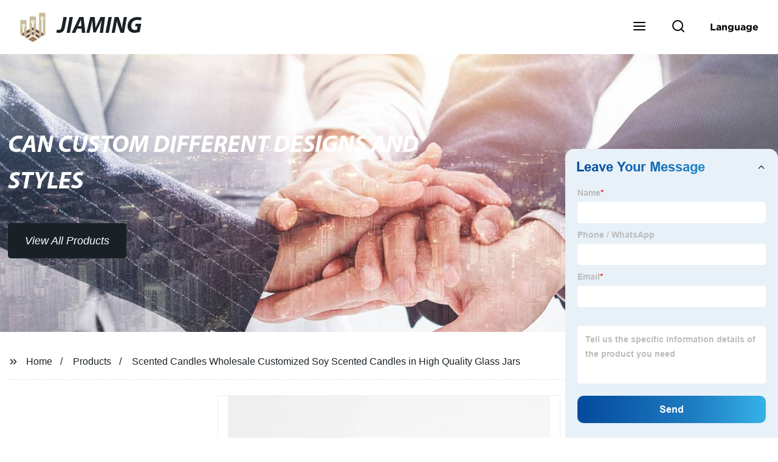

--- FILE ---
content_type: text/html
request_url: https://www.candlejiaming.com/products/scented-candle-wholesale-custom-high-quality-soy-scented-candle/
body_size: 16005
content:
<!doctype html>
<html amp   lang="en">
<head>
<meta charset="utf-8">
<script async src="https://cdn.ampproject.org/v0.js"></script>
<script async custom-element="amp-sidebar" src="https://cdn.ampproject.org/v0/amp-sidebar-0.1.js"></script>
<script async custom-element="amp-form" src="https://cdn.ampproject.org/v0/amp-form-0.1.js"></script>
<script async custom-element="amp-font" src="https://cdn.ampproject.org/v0/amp-font-0.1.js"></script>
<script async custom-element="amp-bind" src="https://cdn.ampproject.org/v0/amp-bind-0.1.js"></script>
<script async custom-element="amp-carousel" src="https://cdn.ampproject.org/v0/amp-carousel-0.1.js"></script>
<script async custom-element="amp-selector" src="https://cdn.ampproject.org/v0/amp-selector-0.1.js"></script>
<script custom-element="amp-fx-collection" src="https://cdn.ampproject.org/v0/amp-fx-collection-0.1.js" async=""></script>
<script async custom-element="amp-video" src="https://cdn.ampproject.org/v0/amp-video-0.1.js"></script>
<script async custom-element="amp-lightbox" src="https://cdn.ampproject.org/v0/amp-lightbox-0.1.js"></script>
<script async custom-element="amp-base-carousel" src="https://cdn.ampproject.org/v0/amp-base-carousel-0.1.js"></script>
<script async custom-template="amp-mustache" src="https://cdn.ampproject.org/v0/amp-mustache-0.2.js"></script>


<title>Scented Candles Wholesale Customized Soy Scented Candles In High Quality Glass Jars</title>
<meta name="viewport" content="width=device-width,minimum-scale=1,initial-scale=1">
<meta name="description" content="
            
                                    RAINCOAST SCENTED CANDLEItem No.: 19119Collection: NATURAL SENSECapacity:200GSize of product:87*87*108mmFragrances:Cedarwood &amp;amp;Musk,Fresh Cotton,Ja">
<meta name="keywords" content="Scented Candle Gifts, Candle">
<script type="application/ld+json">
      {
    "@context": "http://schema.org",
    "@type": "Webpage",
    "url": "https://www.candlejiaming.com:443/",
    "name": "AMP Project",
    "headline":"",
    "mainEntityOfPage": {
      "@type": "WebPage",
      "@id": "https://www.candlejiaming.com:443/"
    },
    "publisher": {
      "@type": "Organization",
      "name": "AMP Project",
    },
    "image": {
      "@type": "ImageObject",
      "url": "https://img.grofrom.com/uploads/20211021031130155.jpg",
      "width": 150,
      "height": 51
    }
  }
</script>

<noscript>
<style amp-boilerplate>
body { -webkit-animation:-amp-start 8s steps(1, end) 0s 1 normal both; -moz-animation:-amp-start 8s steps(1, end) 0s 1 normal both; -ms-animation:-amp-start 8s steps(1, end) 0s 1 normal both; animation:-amp-start 8s steps(1, end) 0s 1 normal both }
@-webkit-keyframes -amp-start { from {
visibility:hidden
}
to { visibility:visible }
}
@-moz-keyframes -amp-start { from {
visibility:hidden
}
to { visibility:visible }
}
@-ms-keyframes -amp-start { from {
visibility:hidden
}
to { visibility:visible }
}
@-o-keyframes -amp-start { from {
visibility:hidden
}
to { visibility:visible }
}
@keyframes  -amp-start { from {
visibility:hidden
}
to { visibility:visible } 
}
</style>
<style amp-boilerplate>
body { -webkit-animation:none; -moz-animation:none; -ms-animation:none; animation:none }
</style>
</noscript>

<style amp-custom>
body, html, h1, h2, h3, h4, h5, h6, p, ul, ol, li, dl, dt, dd, th, td, form, object, iframe, blockquote, pre, a, abbr, address, code, img, fieldset, form, label, figure { margin:0; padding:0;font-family:Arial, Helvetica, sans-serif;font-size:14px; line-height:1.5;color:#1b2227; }
h1 { font-size:22px; }
h2 { font-size:20px; }
h3 { font-size:18px; }
h4 { font-size:16px; }
h5 { font-size:16px; font-weight:normal; }
h6 { font-size:14px; font-weight:normal; }
body { background-color: #fff;}
li { list-style:none; }
a { color:#1b2227; text-decoration:none; }
a:focus { outline:none; }
a:hover{ color: #ff6f00;}
* { outline: 0; }
* { -moz-box-sizing:border-box; -webkit-box-sizing:border-box; -ms-box-sizing:border-box; -o-box-sizing:border-box; box-sizing:border-box; }
.layout,.top_bar,.sm_layout{ position:relative; width:1350px; margin:0 auto;}
.sm_layout{ width:1200px;}
.amp-carousel-button{ cursor:pointer;}
.entry{width:100%; padding:30px 0;}
img{max-width:100%;} 
@-webkit-keyframes shine {
  100% {left: 125%;}
}
@keyframes    shine {
  100% {left: 125%;}
}
button{ border:none; background:none;}
button:focus{outline:none;}
a{-moz-transition-duration:.3s;-webkit-transition-duration:.3s; -o-transition-duration:.3s; -ms-transition-duration:.3s;transition-duration:.3s;}
/*------------------------------
                             head
							 ----------------------------------------------------*/ 
							 
.page_head{ position:relative; width:100%;background: #fff;}
.top_bar{ position:relative;display:flex;justify-content:center;align-items:center; text-align:center;flex-wrap:wrap; padding:38px 0; z-index:2;}
.logo {position:relative;animation:scale-up 1s .2s ease-out both; display:flex;align-items:center;}
.logo .img{width:100px; }
.logo strong{position:relative; text-transform:uppercase;font-size:53px; font-family:"MyriadProBoldIt" }
.lightbox_close {background: rgba(0,0,0,0.8); width: 100%; height: 100%;position: absolute; left:0; top:0}
.lightbox_close_btn{ position:absolute; right:15px; top:15px;color: #fff;border-radius:100%; width:50px; height:50px;  text-align:center;background: #1a2126; border:none;fill: #fff;box-shadow:0 0 20px rgba(0,0,0,.1); cursor:pointer;-moz-transition-duration:.3s;-webkit-transition-duration:.3s; -o-transition-duration:.3s; -ms-transition-duration:.3s;transition-duration:.3s;}
.lightbox_close_btn:hover{background: #ff6f00;-moz-transform:rotate(-60deg); -webkit-transform:rotate(-60deg); -ms-transform:rotate(-60deg); -o-transform:rotate(-60deg); transform:rotate(-60deg);}
 
.search_wrap{ position:relative; width:800px;max-width:100%; height:100vh; margin:0 auto;background: #fff;display:flex;justify-content:center;align-items:center;}
.search_wrap form { position:relative; display:block; width:85%; height:80px; box-shadow:0 0 20px rgba(0,0,0,.1);border-radius:10px}
.search_wrap form .search_ipt{ position:absolute; left:0; top:0; width:100%; height:100%;padding:0 4%; border:none; background:none; font-size:22px;}
.search_wrap form .search_btn{ position:absolute; right:0; top:0; width:100px; height:100%; border:none; background: #1a2126;color: #fff;border-radius:0 10px 10px 0; font-size:24px;cursor: pointer;-moz-transition-duration:.3s;-webkit-transition-duration:.3s; -o-transition-duration:.3s; -ms-transition-duration:.3s;transition-duration:.3s;}
.search_wrap form .search_btn:hover{ background: #ff6f00}

.search_ico{ position:absolute; left:0; top:50%;margin-top:-12px; border:none; background:none;cursor: pointer;}
.search_ico svg{ -moz-transition-duration:.3s;-webkit-transition-duration:.3s; -o-transition-duration:.3s; -ms-transition-duration:.3s;transition-duration:.3s;}
.search_ico:hover svg{color: #ff6f00}
.head_nav{ position:relative; display:flex;justify-content:center;align-items:center; flex-wrap:wrap; background: #1a2126;  z-index:1;}
.head_nav li{ position:relative;}
.head_nav li a{position:relative; display:block;color: #fff; padding:7px 15px;font-family: 'GothamBold'; z-index:1;transition: all 0.3s ease;-webkit-transition: all 0.3s ease;-moz-transition: all 0.3s ease; }
.head_nav li ul{ position:absolute; background: #1a2126; width:230px; padding:15px 0;box-shadow:0 0 2px  rgba(0,0,0,.2);opacity:0; visibility:hidden;transition: all 0.3s ease;-webkit-transition: all 0.3s ease;-moz-transition: all 0.3s ease;}
.head_nav li:hover > ul{opacity:1; visibility:visible;}
.head_nav li.child >a:after{ position:absolute; right:20px;font-family: 'micon';content: "\e006"; font-size:15px}
.head_nav ul li.child >a:after{ right:10px;top:9px;content: "\e008"; font-size:12px;}
.head_nav > li > a{font-size:17px;text-transform:uppercase; padding:0 43px;line-height:54px;}
.head_nav  li:hover > a{color: #ff6f00; -moz-transform:translateX(3px);  -webkit-transform:translateX(3px); -o-transform:translateX(3px); -ms-transform:translateX(3px); transform:translateX(3px);}
.head_nav > li > ul{left:0; top:calc(100% + 1px);}
.head_nav > li > ul ul{left:calc(100% + 1px); top:-15px;}
.head_nav > li > ul li{margin:0}
.head_nav > li:before,.head_nav > li:after {content:"";position:absolute;width:0;height:100%;left:50%;top:0;z-index:0}
.head_nav > li:before {background: #fff;transition: all 0.3s ease;-webkit-transition: all 0.3s ease;-moz-transition: all 0.3s ease;}
.head_nav > li:after {background: #fff;transition: all 0.4s ease;-webkit-transition: all 0.4s ease;-moz-transition: all 0.4s ease;} 
.head_nav > li:hover:before,.head_nav > li:hover:after,.head_nav > li.nav-current:before,.head_nav > li.nav-current:after {width:100%;left:0;}
.head_nav li.nav-current > a{color: #ff6f00;}
/*------------------------------
                             footer
							 ----------------------------------------------------*/
/* web_footer */
.web_footer{ position:relative; background:#1b2127;}
.web_footer,.web_footer a{ color:rgba(255,255,255,.8);}
.web_footer a:hover{color: #ff6f00;-moz-transform:translateX(2px);  -webkit-transform:translateX(2px); -o-transform:translateX(2px); -ms-transform:translateX(2px); transform:translateX(2px);}
.foot_items{ }
.foot_items:after{  }
.foot_item{position:relative; text-align:center; margin:0 0 7px;}
.index_title.sm{ padding:10px 0 }
.index_title.sm .title{color: #fff; font-size:22px; width:280px}
.index_title.sm .title:after {  background:rgba(255,255,255,.2); }
.foot_item ul li{ position:relative; display:inline-block; padding:7px 0; }
.foot_item.foot_item01 ul li{ margin:0 30px;}
.foot_item.foot_item01 ul li a{ font-size:15px; color: #fff;padding:10px 20px; }
.foot_item.foot_item01 ul li a:hover{color: #fff;}
.foot_item ul li a{position:relative; display:block; padding:10px 15px 0 18px; }
.foot_item ul li a:before{ content:""; position:absolute; left:0; top:14px;width: 0;height: 0;border-top:6px solid transparent;border-bottom:6px solid transparent; border-left:9px solid  #fff;opacity:.4;-moz-transition-duration:.3s;-webkit-transition-duration:.3s; -o-transition-duration:.3s; -ms-transition-duration:.3s;transition-duration:.3s;}
.foot_item ul li a:hover:before{border-left-color: #fff;opacity:1;}
.web_bottom{ position:relative; border-top:2px solid rgba(255,255,255,.2); text-align:center; color: rgba(255,255,255,.5) ; padding:20px 0  ;margin-top
:45px;}
.scrollToTop{ position:fixed; right:25px; bottom:25px; width:55px; height:55px; border-radius:100%; background: #1a2126;color: #fff; cursor:pointer;    font-family: 'GothamBold'; font-size:16px; animation:btnUpDown 2.0s infinite ease-in-out;-moz-transition-duration:.3s;-webkit-transition-duration:.3s; -o-transition-duration:.3s; -ms-transition-duration:.3s;transition-duration:.3s;} 
.scrollToTop:hover{ background: #ff6f00;}
@-webkit-keyframes btnUpDown {
	0%{-webkit-transform: none;-ms-transform: none;-o-transform: none;transform: none;}
	50%{-webkit-transform: translateY(-8px);-ms-transform: translateY(-8px);-o-transform: translateY(-8px);transform: translateY(-8px);}
	100%{-webkit-transform: translateY(0);-ms-transform: translateY(0);-o-transform: translateY(0);transform: translateY(0);}

}
@keyframes    btnUpDown {
	0%{-webkit-transform: none;-ms-transform: none;-o-transform: none;transform: none;}
	50%{-webkit-transform: translateY(-8px);-ms-transform: translateY(-8px);-o-transform: translateY(-8px);transform: translateY(-8px);}
	100%{-webkit-transform: translateY(0);-ms-transform: translateY(0);-o-transform: translateY(0);transform: translateY(0);}
}
 
/*------------------------------
                             public
							 ----------------------------------------------------*/
/*font*/
@font-face {font-family: 'micon';font-style: normal;font-weight: 400;src: url(/webview/font/micon/micon.ttf) format('truetype');}
@font-face {font-family: 'RobotoRegular';font-style: normal;font-weight: 400;src: url(/webview/font/Roboto/Roboto-Regular.ttf) format('truetype');}
@font-face {font-family: 'MyriadProBoldIt';font-style: normal;font-weight: 400;src: url(/webview/font/MyriadPro/MyriadPro-BoldIt.ttf) format('truetype');}
@font-face {font-family: 'GothamBold';font-style: normal;font-weight: 400;src: url(/webview/font/Gotham/Gotham-Bold.otf) format('OpenType');}
amp-img img { object-fit: contain; }
@keyframes    scale-up{0%{opacity:0;transform:scale(.9)}50%{opacity:1}to{transform:none}}
.lune-anim-scale-up{animation:scale-up 1s .2s ease-out both}
@keyframes    levitate{0%{transform:translate3d(0,-2px,0);}50%{transform:translate3d(0,2px,0);}100%{transform:translate3d(0,-2px,0);}}
@-webkit-keyframes tm-bounce { 0%, 100% {-webkit-transform:scale(.9);transform:scale(.9);}
50% {-webkit-transform:scale(1);transform:scale(1);}
}
@keyframes    tm-bounce { 0%, 100% {-webkit-transform:scale(.9);transform:scale(.9);}
50% {-webkit-transform:scale(1);transform:scale(1);}
}
@keyframes    a {0% {transform: translateY(-1vh) rotate(1turn);}50% {transform: translateY(1vh) rotate(1turn);}to {transform: translateY(-1vh) rotate(1turn);}}
@keyframes    b {0% { transform: translateY(1vh) rotate(1turn);}50% {transform: translateY(-1vh) rotate(1turn);} to {transform: translateY(1vh) rotate(1turn);}}
	  
.page_main { position:relative; width:100%; margin:0 auto; min-height:550px;background: #fff; overflow:hidden; padding:0 0 50px;}
 
 
.ampTabContainer {position:relative; display: flex; flex-wrap: wrap; margin-top:80px;}
.tabButton[selected] { outline: none; background:  #fff;z-index:1;  }
.tabButton[selected]:first-child{ border-left:none;}
.tabButton:before{ content:""; width:0; height:3px; background: #fff; position:absolute; right:0; bottom:-1px;-moz-transition-duration:.5s;-webkit-transition-duration:.5s; -o-transition-duration:.5s; -ms-transition-duration:.5s;transition-duration:.5s; }
.tabButton[selected]:before{ width:100%; left:0; right:auto;}
amp-selector [option][selected] { outline:none; }
.tabButton { position:relative;display:flex;align-items:center;  padding:13px  35px; text-align: center; cursor: pointer; font-size:18px; font-weight:bold; }
.tabButton svg{ margin-right:8px;}
.tabContent { display: none; width: 100%; order: 1; border-top:2px solid #E0E1E5; padding:20px 0; background: #fff;}
.tabButton[selected]+.tabContent { position:relative;display:flex;flex-wrap: wrap;justify-content:space-between;}
.tabContent{} 
.tabContent li{ position:relative; width:49%; border:1px solid #E0E1E5;border-radius:10px; padding:18px; margin:0 0 20px;-moz-transition-duration:.5s;-webkit-transition-duration:.5s; -o-transition-duration:.5s; -ms-transition-duration:.5s;transition-duration:.5s;} 
.tabContent li:hover{ background:#f8f8f8;}
.tabContent li .item_title{ font-size:16px; margin-bottom:8px;} 
.tabContent li .item_text{color:#666;} 
/*------------------------------------------------------index------------------------------------------------------------------*/

/*banner*/
.main-banner{ overflow:hidden;} 
.amp-carousel-button{ width:35px; height:60px; text-align:center; line-height:60px;color: #fff; font-size:30px; background: #1a2126;cursor:pointer; border:none;opacity:0; visibility:hidden;-moz-transition-duration:.3s;-webkit-transition-duration:.3s; -o-transition-duration:.3s; -ms-transition-duration:.3s;transition-duration:.3s;}
.amp-carousel-button:focus {outline:none;} 
.amp-carousel-button:hover{ background: #ff6f00;}
.amp-carousel-button-prev{ left:-35px; background-image:none;}
.amp-carousel-button-next{ right:-35px; background-image:none;}
.main-banner:hover .amp-carousel-button-prev,.about_us:hover .amp-carousel-button-prev{ left:0;opacity:1; visibility:visible;}
.main-banner:hover .amp-carousel-button-next,.about_us:hover .amp-carousel-button-next{ right:0;opacity:1; visibility:visible;}
.amp-carousel-button-prev:after{font-family: 'micon'; content:"\e009";}
.amp-carousel-button-next:after{font-family: 'micon'; content:"\e008";}
.main-banner .wrap{  }
.main-banner .wrap .layout{ position:relative; display:flex;justify-content:space-between;align-items:center; flex-direction:row-reverse; height:100%;}
/*.main-banner .wrap.con_style01 .layout{flex-direction:row;}*/
.main-banner .image_album{position:relative;width:42%;left:80px;}
.main-banner .image_album li{ position:absolute; animation:a 20s ease-out infinite;}
.main-banner .image_album li:nth-child(2n){animation:b 20s ease-out infinite;}
.main-banner .image_album li:nth-child(1){ top:-30px; left:0;}
.main-banner .image_album li:nth-child(2){top:-70px;left:200px;}
.main-banner .image_album li:nth-child(3){top:-110px;left:400px;}
.main-banner .image_album li:nth-child(4){top:30px;left:300px;}
.main-banner .image_album li .img_wrap { position:relative; display:flex;justify-content:center;align-items:center; width:170px; height:170px;background: #fff;opacity:.9; overflow:hidden; -moz-transform:rotate(45deg); -webkit-transform:rotate(45deg); -ms-transform:rotate(45deg); -o-transform:rotate(45deg); transform:rotate(45deg);-moz-transition-duration:.3s;-webkit-transition-duration:.3s; -o-transition-duration:.3s; -ms-transition-duration:.3s;transition-duration:.3s;}
.main-banner .image_album li .img_wrap:hover{opacity:1;}
.main-banner .image_album li:nth-child(2n) .img_wrap{ width:120px; height:120px; }
.main-banner .wrap.con_style01 .image_album li .img_wrap{border-radius:100%;}
.main-banner .image_album li .img_wrap amp-img{-moz-transform:rotate(-45deg); -webkit-transform:rotate(-45deg); -ms-transform:rotate(-45deg); -o-transform:rotate(-45deg); transform:rotate(-45deg); width:136px;}
.main-banner .image_album li:nth-child(2n) .img_wrap amp-img{width:100px;  }
.main-banner .image_album li .img_wrap img{ }
.main-banner .info{position:relative;width:52%;color: #fff;font-size:18px;left:-80px;}
.main-banner .info .title{position:relative;text-transform: uppercase;font-size:40px;font-family: "MyriadProBoldIt";color: #fff;}
.main-banner .info .text{position:relative; font-style:italic;margin:8px 0 37px;}
.main-banner .info .link{position:relative; font-style:italic; display:inline-block; padding:0 28px; line-height:58px; border-radius:5px; background: #1a2126;-moz-transition-duration:.3s;-webkit-transition-duration:.3s; -o-transition-duration:.3s; -ms-transition-duration:.3s;transition-duration:.3s;}
.main-banner .info .link:hover{ background: #ff6f00;}
.main-banner .wrap .image_album,.main-banner .wrap .info{opacity:0; visibility:hidden;-moz-transition-duration:.8s;-webkit-transition-duration:.8s; -o-transition-duration:.8s; -ms-transition-duration:.8s;transition-duration:.8s;}
.main-banner .wrap[aria-hidden="false"] .image_album,.main-banner .wrap[aria-hidden="false"] .info{left:0;opacity:1; visibility:visible}
/*index_title*/
.index_title{ position:relative; text-align:center;}
.index_title .title{position:relative; display:inline-block;width:775px;max-width:100%;font-size:29px;font-family: "MyriadProBoldIt"; text-transform:uppercase; padding:13px 0;}
.index_title .title.lg{ font-size:35px;padding:10px 0;}
.index_title .title:after{ content:"";position:absolute; left:0; bottom:0; width:100%; height:2px; background: #1a2126;-moz-transition-duration:.8s;-webkit-transition-duration:.8s; -o-transition-duration:.8s; -ms-transition-duration:.8s;transition-duration:.8s;}
div:hover > .index_title .title:after{left:40%; width:20%;}
.index_title .title:before{content:"";position:absolute; left:50%; bottom:0; width:0; height:2px; background: #ff6f00;-moz-transition-duration:.8s;-webkit-transition-duration:.8s; -o-transition-duration:.8s; -ms-transition-duration:.8s;transition-duration:.8s;}
div:hover > .index_title .title:before{ left:0;width:100%;}
.index_title .more{ position:absolute; right:0; top:50%; margin-top:-15px; font-size:18px;}
 
.slide_btn_wrap{ position:absolute; right:0; bottom:12px;}
.slide_btn_wrap .amp-slide-button{ position:relative; display:inline-block; vertical-align:middle; cursor:pointer;width: 0;height: 0;border-top: 7px solid transparent;border-bottom: 7px solid transparent; margin:0 11px;-moz-transition-duration:.3s;-webkit-transition-duration:.3s; -o-transition-duration:.3s; -ms-transition-duration:.3s;transition-duration:.3s;}
.slide_btn_wrap .amp-slide-button-prev {border-right: 12px solid  #1a2126;}
.slide_btn_wrap .amp-slide-button-prev:hover{ border-right-color: #ff6f00;}
.slide_btn_wrap .amp-slide-button-next{border-left: 12px solid  #1a2126;}
.slide_btn_wrap .amp-slide-button-next:hover{ border-left-color: #ff6f00;}
/*index_choose_wrap*/
.index_choose_wrap{ position:relative; width:102%; margin:30px 0 30px -1%;}
.index_choose_items{position:relative;display:flex;flex-wrap:wrap; margin:55px 0 0;}
.index_choose_item{position:relative; width:21%; text-align:center; margin:20px 2%;-moz-transition-duration:.8s;-webkit-transition-duration:.8s; -o-transition-duration:.8s; -ms-transition-duration:.8s;transition-duration:.8s; }
.index_choose_item:hover{-moz-transform:translateY(0);  -webkit-transform:translateY(0); -o-transform:translateY(0); -ms-transform:translateY(0); transform:translateY(-8px);}
.index_choose_item .item_img{position:relative; display:inline-block;width:73px;-moz-transition-duration:.8s;-webkit-transition-duration:.8s; -o-transition-duration:.8s; -ms-transition-duration:.8s;transition-duration:.8s;} 
.index_choose_item:hover .item_img{-moz-transform:rotate3d(0,1,0,-180deg);-webkit-transform:rotate3d(0,1,0,-180deg); -o-transform:rotate3d(0,1,0,-180deg); -ms-transform:rotate3d(0,1,0,-180deg);transform:rotate3d(0,1,0,-180deg);}
.index_choose_item .item_text{ margin-top:15px;}
.index_choose_item .item_text,.index_choose_item .item_text a{position:relative;display:block; font-size:18px; text-transform:uppercase;}
/*carousel-parent product-cate*/ 
.carousel-parent.product-cate{padding-top:50px}
.product_items{ margin:38px 0 0;}
.product_item{position:relative;width:25%;  display:block; text-align:center;}
.product_items .product_item a{ padding:20px;}
.product_item a{position:relative; display:block; padding:10px 15px;}
.product_item .item_title{position:relative;color: #fff; font-size:18px; background: #1a2126; height:56px; line-height:56px; overflow:hidden; padding:0 10px;-moz-transition-duration:.3s;-webkit-transition-duration:.3s; -o-transition-duration:.3s; -ms-transition-duration:.3s;transition-duration:.3s;}
.product_item:hover .item_title{color: #ff6f00;}
.product_item .item_img{ position:relative; display:block; overflow:hidden;border:2px solid #afb2b3;}
.product_item amp-img{-moz-transition-duration:.8s;-webkit-transition-duration:.8s; -o-transition-duration:.8s; -ms-transition-duration:.8s;transition-duration:.8s;}
.product_item:hover .item_img amp-img{-moz-transform:scale(1.1);-webkit-transform:scale(1.1);-ms-transform:scale(1.1);-o-transform:scale(1.1);transform:scale(1.1)}
.product_item .item_img:before{ width:0; height:0; background:#000; content:""; position:absolute; left:0; top:0; z-index:1;opacity:.15;-moz-transition-duration:.8s;-webkit-transition-duration:.8s; -o-transition-duration:.8s; -ms-transition-duration:.8s;transition-duration:.8s;}
.product_item .item_img:after{width:0; height:0; background:#000; content:""; position:absolute; right:0; bottom:0; z-index:1;opacity:.15;-moz-transition-duration:.8s;-webkit-transition-duration:.8s; -o-transition-duration:.8s; -ms-transition-duration:.8s;transition-duration:.8s;}
.product_item:hover .item_img:before{ width:100%; height:100%; }
.product_item:hover .item_img:after{width:100%; height:100%; }

.product_item .item_more{ position:absolute; display:flex;align-items:center;justify-content:center; z-index:3;left:50%; top:60%; margin:-23px 0 0 -23px;width:46px; height:46px; background: #1a2126;color: #fff;border-radius:100%;opacity:0; visibility:0;-moz-transition-delay:.5s;-webkit-transition-delay:.5s;-o-transition-delay:.5s;transition-delay: .3s;-moz-transition-duration:.5s;-webkit-transition-duration:.5s; -o-transition-duration:.5s; -ms-transition-duration:.5s;transition-duration:.5s;-moz-transform:rotate(-45deg); -webkit-transform:rotate(-45deg); -ms-transform:rotate(-45deg); -o-transform:rotate(-45deg); transform:rotate(-45deg);}
.product_item:hover .item_more{opacity:1; visibility:visible; top:50%;}
.product_item .item_more svg{color: #fff;}
.product_item .item_more:hover{ background: #ff6f00;}
.product_item .item_text{position:relative;display:flex;width:100%;align-items:center;color: #fff;background: #1a2126; height:65px; padding:0 13px; text-align:left;overflow:hidden;-moz-transition-duration:.3s;-webkit-transition-duration:.3s; -o-transition-duration:.3s; -ms-transition-duration:.3s;transition-duration:.3s;}
.product_item:hover .item_text{color: #ff6f00;}
.product_items .product_item .item_text{ height:65px;}
/*about_us*/
.about_us_margin{ padding:40px 0 20px;}
.about_us{position: relative;  overflow:hidden}
.about_us .about_wrap{position: relative;display: flex;justify-content: space-between;flex-wrap:wrap;align-items:flex-start;flex-direction: row-reverse; margin:62px 0 0;}
.about_us .about_wrap .about_img{position: relative;width:50%; overflow:hidden;}
.about_us .about_wrap .about_img li{position: relative; }
.about_us .about_wrap .about_img li amp-img{}
.about_us .about_wrap .about_info{position: relative;width:45%;font-size:18px;}
.about_us .about_wrap .about_info .text{  line-height:2;margin:0 0 45px;}
.about_us .about_wrap .about_info .location{ position:relative;padding:0 0 0 40px;}
.about_us .about_wrap .about_info .location svg{ position:absolute; left:0; top:0;}
.web_more{position:relative;display:inline-block;font-family: 'GothamBold';font-size:18px;line-height:28px;padding:0 20px;border:2px solid #afb2b3;border-radius:10px;}
.carousel-parent.product-featured{ padding:80px 0 0;}
.web_more:hover{ background:#1b2227;   border-color:#1b2227;}
/*index_news*/
.index_news{}
.news_items{ margin:30px 0 0;}
.news_item{ position:relative; padding: 30px;}
.news_item .item_wrap{}
.news_item .item_wrap .item_title{}
.news_item .item_wrap .item_title,.news_item .item_wrap .item_title a{font-size: 24px;font-family: "MyriadProBoldIt"; text-overflow: ellipsis;
white-space: nowrap;overflow: hidden;}
.news_item .item_wrap .item_text{ font-size:16px; line-height:2; margin:10px 0 30px;overflow: hidden;text-overflow: ellipsis;height: 100px;}
/*contact_us*/
.contact_us{position:relative; padding:45px 0 0;}
.contact_us_style{ padding-top:0;}
.contact_wrap{ position:relative;}
.contact_wrap .tip{ font-size:18px;color:#000; margin:40px 0 20px;}
.contact_wrap .tip label{ position:relative; display:inline-block;color: #ff6f00;font-size:18px;padding-right:10px;}
.contact_wrap .tip label svg{ margin-right:10px;-moz-transform:translateY(5px);  -webkit-transform:translateY(5px); -o-transform:translateY(5px); -ms-transform:translateY(5px); transform:translateY(5px);}
.contact_wrap .form_wrap{ min-height:450px;}

.contact_wrap .form_wrap fieldset {border: none;}
.contact_wrap .form_wrap fieldset label{display:block;margin:0 0 18px;}
.contact_wrap .form_wrap label span{ margin-bottom:14px;}
.contact_wrap .form_wrap input,.contact_wrap .form_wrap textarea{ position:relative;font-family: 'RobotoRegular';width:100%;height:42px; line-height:39px;font-size:14px;border: 1px solid #eee;background:  #fff; padding:0 10px;   border-left:3px solid #013e5a;}
.contact_wrap .form_wrap textarea{height:95px;}
.contact_wrap .form_wrap input[type=submit]{ color:  #fff; cursor: pointer;background:  #ff6f00;border:1px solid  #ff6f00;
-moz-transition-duration:.3s;-webkit-transition-duration:.3s; -o-transition-duration:.3s; -ms-transition-duration:.3s;transition-duration:.3s; }
.contact_wrap .form_wrap input[type=submit]:hover{color: #ff6f00; background:none;}
/*------------------------------------------------------product_list------------------------------------------------------------------*/
/*path_nav*/
.path_bar {position:relative; width:100%; margin:0 0 25px; padding:17px 0; border-bottom:1px dashed #E0E1E5;}

.path_bar .path_nav{position:relative; }
.path_bar .path_nav svg{ position:relative; display:inline-block; vertical-align:middle;margin-right:8px;}
.path_bar li{display:inline-block; vertical-align:middle; position:relative; }
.path_bar li,.path_bar li a{ font-size:16px;}
.path_bar li:after { content:"/"; margin:0  13px;}
.path_bar li:last-child:after { display:none;}
/*aside*/
.page_content{ position:relative; overflow:hidden;}
.page_left,.page_right,.page_middle{ position:relative; width:190px; float:left;}
.page_middle{position:relative; width:calc(100% - 414px);min-height:500px; margin:0 17px;}
.aside_bar{ position:relative; margin:0 0 15px;}
.aside_bar .title{ font-size:16px; margin:0 0 7px;}



.aside_bar .content{ border:1px solid #E0E1E5; padding:12px 10px 8px;}
.aside_bar .content li{ margin:0 0 6px; line-height:1.3; position:relative;}
.aside_bar .content li a{ font-size:12px;}
.aside_bar .content ul{ position:absolute; left:108%; top:-12px; width:270px;background: #fff; z-index:999; border:1px solid #E0E1E5; padding:12px 10px 8px;opacity:0; visibility:hidden;-moz-transition-duration:.5s;-webkit-transition-duration:.5s; -o-transition-duration:.5s; -ms-transition-duration:.5s;transition-duration:.5s;}
.aside_bar .content li:hover >ul{opacity:1; visibility:visible;left:calc(100% + 10px);}
/*product_list*/
.product_list { position:relative;}
.product_list_items{position:relative;} 
.product_list_item{position:relative;display:flex;flex-wrap:wrap;align-items:flex-start;justify-content:space-between;padding:40px 22px; border-bottom:1px solid #E0E1E5; background:#f9f9f9;}
.product_list_item:nth-child(2n){ background: #fff;} 
.product_list_item  .item_img{ position:relative; display:block;width:220px; overflow:hidden; padding:6px; border:1px solid #E0E1E5;border-radius:5px; overflow:hidden; background: #fff;}
.product_list_item  .item_img amp-img{border-radius:5px;-moz-transition-duration:.8s;-webkit-transition-duration:.8s; -o-transition-duration:.8s; -ms-transition-duration:.8s;transition-duration:.8s;}
.product_list_item:hover .item_img amp-img{-moz-transform:scale(1.1);-webkit-transform:scale(1.1);-ms-transform:scale(1.1);-o-transform:scale(1.1);transform:scale(1.1)}
.product_list_item .item_info{position:relative; display:block;width:calc(100% - 245px); font-size:16px;}
.product_list_item .item_info .item_title{ position:relative; font-weight:normal;} 
.product_list_item .item_info .item_title,.product_list_item .item_info .item_title a{  font-size:28px;}
.product_list_item .item_info .item_time{ position:relative; display:block; padding:5px 0 10px;}
.product_list_item .item_info .item_text{} 
.product_list_item .item_info .item_more{ text-align:right; margin-top:20px;}
.product_list_item .item_info .item_more a{position:relative; display:inline-block;font-size:16px; text-transform:uppercase;color: #ff6f00; padding:3px 13px;}
.product_list_item .item_info .item_more a:after{ content:""; position:absolute; left:0; bottom:0; width:100%; height:2px; background: #ff6f00;-moz-transition-duration:.3s;-webkit-transition-duration:.3s; -o-transition-duration:.3s; -ms-transition-duration:.3s;transition-duration:.3s;}
.product_list_item .item_info .item_more a:before{content:""; position:absolute; left:50%; bottom:0; width:0; height:2px; background:#1b2227;-moz-transition-duration:.3s;-webkit-transition-duration:.3s; -o-transition-duration:.3s; -ms-transition-duration:.3s;transition-duration:.3s;}
.product_list_item .item_info .item_more a:hover{color:#1b2227;}
.product_list_item .item_info .item_more a:hover:after{left:30%; width:40%;}
.product_list_item .item_info .item_more a:hover:before{left:0; width:100%;}
.page_bar{ position:relative; margin:45px 0 0;}
.pages { position:relative; text-align:center; }
.pages a, .pages span { position:relative; display:inline-block; vertical-align:top; border:1px solid #cfcfcf; line-height:32px; min-width:26px; padding:0 12px; margin:0 0 0 5px; border-radius:3px; font-size:16px;  filter: progid:DXImageTransform.Microsoft.Gradient(startColorStr='#fefefe', endColorStr='#ececec', gradientType='0');
background: -moz-linear-gradient(top, #fefefe, #ececec); background: -o-linear-gradient(top, #fefefe, #ececec); background: -webkit-gradient(linear, 0% 0%, 0% 100%, from(#fefefe), to(#ececec)); }
.pages a.current, .pages a:hover { background: #1a2126; color: #fff; border-color: #1a2126; } 
.pagination .active span{ background: #1a2126; color: #fff; border-color: #1a2126; }
.pages span{
	}
/*pd_items_wrap*/
.product_cate_list{position:relative;padding:10px 20px;}
.pd_items_wrap{ display:flex;flex-wrap:wrap; padding:30px 0; width:102%; margin-left:-1%;}
.pd_items_wrap .pd_left{ position:relative; width:42%;}
.pd_items_wrap .pd_left .product_item{width:100%;}
.pd_items_wrap .pd_right{position:relative;display:flex;flex-wrap:wrap; width:58%;}
.pd_items_wrap .pd_right .product_item{width:33.3333%}
.pd_items_wrap .pd_left .product_item .item_title{ height:60px; line-height:60px; text-transform:uppercase; font-size:20px; font-style:italic;}
.pd_items{ position:relative;display:flex;flex-wrap:wrap; }
.page_info{ position:relative; line-height:1.8; padding:10px 0 30px;}
.page_info .title{ font-size:22px; padding:0 0 10px;}
.page_info .text{ font-size:15px;}

.page_info.lg .title{ font-size:32px; font-weight:normal;}
.page_info.lg .time{ font-size:16px;}
.page_info.lg .time em{ font-style:normal;color: #ff6f00;}
.page_info.lg .text{ padding:20px 0;}

 
article a{color: #ff6f00;}
article p{margin:0;padding:8px 0;line-height:1.8;}
article table{position:relative;border-collapse:collapse;border-spacing:0;width:100%;border-collapse:collapse;border-spacing:0;width:100%;margin-bottom:20px;}
article th, article td{height:30px;border:1px solid #ccc;text-align:left;line-height:1.5;color:#666;background:#fbfbfb;padding:0 15px;}
article th{background:#eee;}
article td p, article th p, .pd-panel article td p, .pd-panel article th p{margin:0;padding:5px;color:#666;line-height:1.3;}
article .button{margin:15px 10px 0 0;background:#dfdfdf;padding:8px 15px;border:0;cursor:pointer;line-height:1.2;color:#777;font-weight:bold;text-transform:Capitalize;}
article .button:hover{background: #ff6f00;color: #fff;}
article img.alignleft{float:left;margin:20px 15px 0 0;}
article img.alignright{float:right;margin:20px 0 0 15px;}
article img.alignleftnopad{float:left;margin-left:0;}
article img.alignrightnopad{float:right;margin-right:0;}
article img.aligncenter{text-align:center;display:block;margin:20px auto 0 auto;}
article img{max-width:100%;} 
  
/*------------------------------------------------------product------------------------------------------------------------------*/
.product_detail{ position:relative; line-height:1.8;}
.product_detail article{ padding-top:60px;}
.product_detail .article_footer{ position:relative; padding:15px 0; margin-top:50px; border-top:1px solid #eee;border-bottom:1px solid #eee;}
.product_detail .article_footer p a{color: #ff6f00;}

.product_head {border-bottom:40px solid #bf4c13; padding:0;}
.product_head .top_bar{ overflow:visible;}
.product_head .top_bar:before{ content:""; display:block; clear:both; height:1px; width:calc(100% + 110px); position:absolute; left:-55px; bottom:0; background:#E0E1E5;}
.product_head .top_bar:after{ content:""; display:block; clear:both; height:0; visibility:hidden;}
 

.product_main{ background:#f6f7fb; padding:20px 0 60px;}
.product_intro{ position:relative;display:flex;flex-wrap:wrap;justify-content:space-between;align-items:flex-start;background: #fff; padding:0 0 20px; }
.product_view{ position:relative;width:38%;}  
.product_intro amp-img{ border:1px solid #eee;} 
.product_intro [option][selected] amp-img{border-color: #ff6f00} 
.product_image_sm{ padding:15px 30px 15px 0;}
.product_image_wrap_sm{ position:relative;}
.product_intro .amp-slide-button { position:absolute; top:50%; margin-top:-20px;cursor:pointer;-moz-transition-duration:.3s;-webkit-transition-duration:.3s; -o-transition-duration:.3s; -ms-transition-duration:.3s;transition-duration:.3s;}
.product_intro .amp-slide-button:hover svg{color: #ff6f00;}
.product_intro .amp-slide-button.amp-slide-button-prev{ left:-50px;}
.product_intro .amp-slide-button.amp-slide-button-next{ right:-20px;}
.product_view .amp-slide-button.amp-slide-button-prev{ left:-50px;}
.product_view .amp-slide-button.amp-slide-button-next{ right:-50px;}
.product_intro .amp-slide-button svg{color:#999;}
.product_view .amp-slide-button{ display:none;}
 
.product_summary{width:58%; padding-right:10%}
.product_summary .product_meta_title{ font-size:26px; font-weight:normal; text-decoration:underline;}
.product_summary  .text{ color:#555; padding:25px 0; font-size:16px; line-height:1.8; }
.contact_us_btn{ position:relative;text-align:center;display:flex;align-items:center;justify-content:center; margin:10px 0 35px;}
.contact_us_btn a{ position:relative; display:flex;width:198px; height:33px; border:1px solid  #ff6f00;align-items:center;justify-content:center; background: #ff6f00;border-radius:9px; color: #fff; text-transform:uppercase; font-size:15px;-moz-transition-duration:.3s;-webkit-transition-duration:.3s; -o-transition-duration:.3s; -ms-transition-duration:.3s;transition-duration:.3s;}
.contact_us_btn a:hover{ color: #ff6f00; background:none;}
.contact_us_btn a svg{ margin-right:8px;} 
.single_content{ position:relative; overflow:hidden; margin:20px 0;}
.single_left{ position:relative; width:calc(100% - 317px); float:left; }
.single_right{ position:relative; width:300px; float:right;}
.aside_product{position:relative;background: #fff; border:1px solid #eee; padding:30px ;}
.aside_product .title{ }
.aside_product .title,.aside_product .title a{font-size:18px;}
.aside_product ul{}
.aside_product_item{display:flex;flex-wrap:wrap;justify-content:space-between; margin:20px 0 0;}
.aside_product_item .item_img{ width:100px; border:1px solid #eee; display:block; overflow:hidden;}
.aside_product_item .item_img amp-img{-moz-transition-duration:.8s;-webkit-transition-duration:.8s; -o-transition-duration:.8s; -ms-transition-duration:.8s;transition-duration:.8s;}
.aside_product_item:hover .item_img amp-img{-moz-transform:scale(1.1);-webkit-transform:scale(1.1);-ms-transform:scale(1.1);-o-transform:scale(1.1);transform:scale(1.1)}
.aside_product_item .item_title{ width:calc(100% - 110px);}
.aside_product_item .item_title,.aside_product_item .item_title a{ font-weight:normal; font-size:14px;}

.single_product{position:relative;background: #fff; border:1px solid #eee; margin-top:20px; padding:25px 28px;}
.single_product h1.title,.single_product h1.title a{ font-size:18px;}
.single_product ul{display:flex;flex-wrap:wrap;}
.single_product .product_item{width:20%; padding:10px;}
.single_product .product_item .item_img{padding:18px;}
.single_product .product_item .item_title,.single_product .product_item .item_title a{ font-weight:normal; font-size:14px; text-align:left;}

.hot_search{position:relative;background: #fff; border:1px solid #eee; margin-top:20px; padding:28px;}
.hot_search .h1.title{}
.hot_search h1.title,.hot_search h1.title a{ font-size:18px;}
.hot_search ul{ position:relative; font-size:0; margin:10px 0 0;}
.hot_search ul li{ position:relative; display:inline-block; vertical-align:top; width:33.33333%; font-size:14px; padding:3px 20px 3px 0;}
.hot_search ul li,.hot_search ul li a{ color:#888;}
.hot_search ul li:hover, .hot_search ul li:hover a{ color: #ff6f00}
.news_article{position: relative; background:  #fff; border: 1px solid #eee; margin-top: 20px;padding: 25px 28px;}
.news_article h1.title{font-size: 18px;border-bottom: 1px dashed #ddd;padding: 0 0 18px;}

/*mobile*/
.mob_btn_wrap{ display:none;}
.mob_btn { position:relative; display:inline-block; vertical-align:middle; font-size:16px; padding:0 18px;font-family: 'GothamBold';}
.mob_btn svg{width:24px; height:24px;}
.mob_side_content {width:50%; background: #fff; padding:30px 2%; }
.mob_nav {font-family: 'GothamBold'; }
.mob_nav ul li {  padding:10px 0} 
.mob_nav ul li a{ position:relative;font-size:18px;}
.mob_nav ul li a:before{font-family: 'micon';content: "\e008"; padding:0 6px 0 0;}
.mob_nav ul ul li { font-weight:normal; padding:5px 10px;}  
.mob_language .language-flag{padding:7px 0; }
.mob_language .language-flag span{font-size:16px;}
/*language*/
.change-language{ position:absolute; right:0; top:50%; margin-top:-10px; text-align:left }
.change-language .change-language-title{ position:relative;    }
.change-language .change-language-title .language-flag span{ font-size:16px;font-family: 'GothamBold';}
.change-language .change-language-title:after{ content:""; position:absolute; right:-15px; top:9px;width: 0;height: 0;border-left:5px solid transparent;border-right:5px solid transparent; border-top:6px solid #1b2227}
.change-language .change-language-cont{position:absolute;top:100%;right:0;width:360px;background: #fff;padding:20px 10px 20px 20px;opacity:0;visibility:hidden;-moz-transition:all 0.3s ease-in-out;-webkit-transition:all 0.3s ease-in-out;-ms-transition:all 0.3s ease-in-out;-o-transition:all 0.3s ease-in-out;transition:all 0.3s ease-in-out;border:1px solid #ccc;border-radius:5px;overflow-y:scroll;max-height:80vh;}
.change-language:hover .change-language-cont{opacity:1;visibility:visible;}
.change-language .change-language-cont li{display:inline-block;vertical-align:top;width:30%;margin:0 0 10px;font-size:10pt;overflow:hidden;padding:0 10px 0 0;}
.language-flag span{position:relative;display:inline-block;vertical-align:top;white-space:nowrap;padding:0 0 0 33px;overflow:hidden;}
.change-language ::-webkit-scrollbar{width:5px;}
.change-language ::-webkit-scrollbar-track{background-color: #fff;}
.change-language ::-webkit-scrollbar-thumb{background-color:rgba(0,0,0,.3);border-radius:3px;}
.change-language .language-cont:hover::-webkit-scrollbar-thumb{display:block}
.language-flag .country-flag{
	position:absolute;left:0;top:50%;display:inline-block;vertical-align:top;
background-repeat:no-repeat;background-image:url(http://demosite.globalso.com/webview/image/all-m.gif);width:22px;height:16px;margin:-8px 5px 0;}
li.language-flag a{position:relative;}
.language-flag-af .country-flag{background-position:0 0 ;}
.language-flag-sq .country-flag{background-position:0 -16px ;}
.language-flag-ar .country-flag{background-position:0 -32px ;}
.language-flag-hy .country-flag{background-position:0 -48px ;}
.language-flag-az .country-flag{background-position:0 -64px ;}
.language-flag-eu .country-flag{background-position:0 -80px ;}
.language-flag-be .country-flag{background-position:0 -96px ;}
.language-flag-bg .country-flag{background-position:0 -112px ;}
.language-flag-ca .country-flag{background-position:0 -128px ;}
.language-flag-zh .country-flag{background-position:0 -144px ;}
.language-flag-zh-TW .country-flag{background-position:0 -160px ;}
.language-flag-hr .country-flag{background-position:0 -176px ;}
.language-flag-cs .country-flag{background-position:0 -192px ;}
.language-flag-da .country-flag{background-position:0 -208px ;}
.language-flag-nl .country-flag{background-position:0 -240px ;}
.language-flag-en .country-flag{background-position:0 -256px ;}
.language-flag-et .country-flag{background-position:0 -272px ;}
.language-flag-tl .country-flag{background-position:0 -288px ;}
.language-flag-fi .country-flag{background-position:0 -304px ;}
.language-flag-fr .country-flag{background-position:0 -320px ;}
.language-flag-gl .country-flag{background-position:0 -336px ;}
.language-flag-ka .country-flag{background-position:0 -352px ;}
.language-flag-de .country-flag{background-position:0 -368px ;}
.language-flag-el .country-flag{background-position:0 -384px ;}
.language-flag-ht .country-flag{background-position:0 -400px ;}
.language-flag-iw .country-flag{background-position:0 -416px ;}
.language-flag-hi .country-flag, .language-flag-te .country-flag, .language-flag-kn .country-flag, .language-flag-ta .country-flag, .language-flag-gu .country-flag{background-position:0 -432px ;}
.language-flag-hu .country-flag{background-position:0 -448px ;}
.language-flag-is .country-flag{background-position:0 -464px ;}
.language-flag-id .country-flag{background-position:0 -480px ;}
.language-flag-ga .country-flag{background-position:0 -496px ;}
.language-flag-it .country-flag{background-position:0 -512px ;}
.language-flag-ja .country-flag{background-position:0 -528px ;}
.language-flag-ko .country-flag{background-position:0 -544px ;}
.language-flag-la .country-flag{background-position:0 -560px ;}
.language-flag-lv .country-flag{background-position:0 -576px ;}
.language-flag-lt .country-flag{background-position:0 -592px ;}
.language-flag-mk .country-flag{background-position:0 -608px ;}
.language-flag-ms .country-flag{background-position:0 -624px ;}
.language-flag-mt .country-flag{background-position:0 -640px ;}
.language-flag-no .country-flag{background-position:0 -656px ;}
.language-flag-fa .country-flag{background-position:0 -672px ;}
.language-flag-pl .country-flag{background-position:0 -688px ;}
.language-flag-pt .country-flag{background-position:0 -704px ;}
.language-flag-ro .country-flag{background-position:0 -720px ;}
.language-flag-ru .country-flag{background-position:0 -736px ;}
.language-flag-sr .country-flag{background-position:0 -752px ;}
.language-flag-sk .country-flag{background-position:0 -768px ;}
.language-flag-sl .country-flag{background-position:0 -784px ;}
.language-flag-es .country-flag{background-position:0 -800px ;}
.language-flag-sw .country-flag{background-position:0 -816px ;}
.language-flag-sv .country-flag{background-position:0 -832px ;}
.language-flag-th .country-flag{background-position:0 -848px ;}
.language-flag-tr .country-flag{background-position:0 -864px ;}
.language-flag-uk .country-flag{background-position:0 -880px ;}
.language-flag-ur .country-flag{background-position:0 -896px ;}
.language-flag-vi .country-flag{background-position:0 -912px ;}
.language-flag-cy .country-flag{background-position:0 -928px ;}
.language-flag-yi .country-flag{background-position:0 -944px ;}
.language-flag-bn .country-flag{background-position:0 -960px ;}
.language-flag-eo .country-flag{background-position:0 -976px ;}
.language-flag.language-flag-custom-afghanistan .country-flag{background-position:0 -992px ;}
.language-flag.language-flag-custom-albania .country-flag{background-position:0 -1008px ;}
.language-flag.language-flag-custom-algeria .country-flag{background-position:0 -1024px ;}
.language-flag.language-flag-custom-argentina .country-flag{background-position:0 -1040px ;}
.language-flag.language-flag-custom-australia .country-flag{background-position:0 -1056px ;}
.language-flag.language-flag-custom-austria .country-flag{background-position:0 -1072px ;}
.language-flag.language-flag-custom-belgium .country-flag{background-position:0 -1088px ;}
.language-flag.language-flag-custom-brazil .country-flag{background-position:0 -1104px ;}
.language-flag.language-flag-custom-canada .country-flag{background-position:0 -1120px ;}
.language-flag.language-flag-custom-chile .country-flag{background-position:0 -1136px ;}
.language-flag.language-flag-custom-cote-d-ivoire .country-flag{background-position:0 -1152px ;}
.language-flag.language-flag-custom-ecuador .country-flag{background-position:0 -1168px ;}
.language-flag.language-flag-custom-egypt .country-flag{background-position:0 -1184px ;}
.language-flag.language-flag-custom-england .country-flag{background-position:0 -1200px ;}
.language-flag.language-flag-custom-luxembourg .country-flag{background-position:0 -1216px ;}
.language-flag.language-flag-custom-malaysia .country-flag{background-position:0 -1232px ;}
.language-flag.language-flag-custom-mexico .country-flag{background-position:0 -1248px ;}
.language-flag.language-flag-custom-new-zealand .country-flag{background-position:0 -1264px ;}
.language-flag.language-flag-custom-oman .country-flag{background-position:0 -1280px ;}
.language-flag.language-flag-custom-qatar .country-flag{background-position:0 -1296px ;}
.language-flag.language-flag-custom-saudi-arabia .country-flag{background-position:0 -1312px ;}
.language-flag.language-flag-custom-singapore .country-flag{background-position:0 -1328px ;}
.language-flag.language-flag-custom-south-africa .country-flag{background-position:0 0 ;}
.language-flag.language-flag-custom-switzerland .country-flag{background-position:0 -1344px ;}
.language-flag.language-flag-custom-syria .country-flag{background-position:0 -1360px ;}
.language-flag.language-flag-custom-united-arab-emirates .country-flag{background-position:0 -1376px ;}
.language-flag.language-flag-custom-united-states-of-america .country-flag{background-position:0 -1392px ;}
.language-flag-hy .country-flag{background-position:0 -1408px;}
.language-flag-bs .country-flag{background-position:0 -1424px;}
.language-flag-ceb .country-flag{background-position:0 -1440px;}
.language-flag-ny .country-flag{background-position:0 -1456px;}
.language-flag-ha .country-flag{background-position:0 -1472px;}
.language-flag-hmn .country-flag{background-position:0 -1488px;}
.language-flag-ig .country-flag{background-position:0 -1504px;}
.language-flag-jw .country-flag{background-position:0 -1520px;}
.language-flag-kk .country-flag{background-position:0 -1536px;}
.language-flag-km .country-flag{background-position:0 -1552px;}
.language-flag-lo .country-flag{background-position:0 -1568px;}
.language-flag-la .country-flag{background-position:0 -1584px;}
.language-flag-mg .country-flag{background-position:0 -1600px;}
.language-flag-ml .country-flag{background-position:0 -1616px;}
.language-flag-mi .country-flag{background-position:0 -1632px;}
.language-flag-mr .country-flag{background-position:0 -1648px;}
.language-flag-mn .country-flag{background-position:0 -1664px;}
.language-flag-my .country-flag{background-position:0 -1680px;}
.language-flag-ne .country-flag{background-position:0 -1696px;}
.language-flag-pa .country-flag{background-position:0 -1712px;}
.language-flag-st .country-flag{background-position:0 -1728px;}
.language-flag-si .country-flag{background-position:0 -1744px;}
.language-flag-so .country-flag{background-position:0 -1760px;}
.language-flag-su .country-flag{background-position:0 -1776px;}
.language-flag-tg .country-flag{background-position:0 -1792px;}
.language-flag-uz .country-flag{background-position:0 -1808px;}
.language-flag-yo .country-flag{background-position:0 -1824px;}
.language-flag-zu .country-flag{background-position:0 -1840px;}


@media    only screen and (max-width: 1680px) {
}
@media    only screen and (max-width: 1440px) {
.layout, .top_bar{ width:1200px}
 
.single_right{ width:280px;}
.aside_product{ padding:20px;}
.single_left{    width: calc(100% - 297px);} 
}

 
 
@media    only screen and (max-width: 1280px) {
.layout, .top_bar,.sm_layout{ width:98%;}
.top_bar{justify-content:space-between; padding:15px 0}
.mob_btn_wrap{ display:block;}
.page_head{ padding:1px ;}
.head_nav,.search_ico,.change-language{ display:none;} 
.logo strong{ font-size:38px;}
.logo .img{ width:80px} 
.main-banner .wrap .layout{flex-direction:row}
.main-banner .image_album{ display:none;}
.main-banner .info{ width:60%}
.product_item{ width:33.333%}
.product_item .item_text{ line-height:1.2;} 
 

.page_left, .page_right, .page_middle{ width:100%; float:none; margin:0 0 15px;}
.aside_bar .content ul{ position:relative; width:100%; left:auto; top:auto; opacity:1; visibility:visible; border:none; padding:0;}
.aside_bar .content li a{ font-size:14px; font-weight:bold;}
.aside_bar .content li li a{ font-size:13px;}
.aside_bar .content li li li a{ font-size:12px; font-weight:normal;}
.aside_bar .content  li{ display:inline-block; vertical-align:top; margin:3px 5px;}

.product_view{ margin:0 auto 20px; width:45%;border: 1px solid #eee;}
.product_view .amp-slide-button{ display:block;}
.product_intro amp-img{ border:none;}
.product_image_wrap_sm{ display:none;}
.product_summary{ width:100%; padding-right:0;}  
.single_left,.single_right{ float:none; width:100%;}
.single_product .product_item .item_img{ padding:0;}
.aside_product ul{ display:flex;flex-wrap:wrap;}
.aside_product_item{ width:20%; display:block;padding: 10px;}
.aside_product_item .item_img,.aside_product_item .item_title{ width:100%;}
.aside_product_item .item_title{}
}
@media    only screen and (max-width: 1080px) {
.main-banner .info .title{ font-size:45px;}
.main-banner .info{ width:100%}
.pd_items_wrap .pd_right .product_item{ width:50%;}
.product_view{ width:55%;}
}
@media    only screen and (max-width: 768px) {
body{padding-top:50px;}
.top_bar{ position:fixed; background: #ff; left:0; top:0; width:100%; padding:15px 8px; height:auto;box-shadow:0 0 8px rgba(0,0,0,.2); z-index:99}
.mob_side_content{ width:75%}
.mob_btn{ padding:0 12px;}
.mob_btn svg{ width:22px; height:22px;}
.logo strong{ font-size:32px;}
.logo .img{ width:75px}  
.main-banner .info .title{ font-size:30px;}
.index_choose_item{width: 46%;margin: 20px 2%;}
.about_us .about_wrap .about_info,.about_us .about_wrap .about_img{ width:100%}
.about_us .about_wrap .about_info{ margin:30px 0 0; text-align:center}
.pd_items_wrap .pd_right{ width:100%;}
.pd_items_wrap .pd_right .product_item{ width:33.33333%;}
.product_view{ width:90%;}
.product_view .amp-slide-button.amp-slide-button-prev{ left:-40px;}
.product_view .amp-slide-button.amp-slide-button-next{ right:-40px;}
}
@media    only screen and (max-width: 600px) {
.mob_btn{ padding:0 8px; font-size:14px;}
.mob_btn svg{ width:20px; height:20px;}
.logo strong{ font-size:28px;}
.logo .img{ width:60px} 
.main-banner .info{ text-align:center;}
.main-banner .info .title{ margin:0 0 35px;}
.main-banner .info .text{ display:none;}
.index_title{  }
.slide_btn_wrap,.index_title .more{ right:50%; margin-right:-50px; bottom:-35px}
.index_title .more{ top:auto; }
.product_list_item .item_info{ width:100%; margin-top:25px;}
.product_item{ width:50%}
.tabContent li{ width:100%}
}
@media    only screen and (max-width: 480px) {
.top_bar{ padding:12px 8px;}
.logo strong{ display:none;} 
.search_wrap form { width:90%; height:60px;}
.search_wrap form .search_ipt{font-size: 18px;}
.search_wrap form .search_btn{ width:50px;font-size: 20px;}
.product_item,.pd_items_wrap .pd_right .product_item{ width:50%}
.pd_items_wrap .pd_left{ width:100%;} 

 

.aside_product,.single_product{ padding:20px 0;}
.aside_product .title,.single_product .title{ padding:0 10px;}
.single_product .product_item,.aside_product_item{ width:50%;}

}
@media    only screen and (max-width:414px) {
.index_choose_item,.product_item,.pd_items_wrap .pd_right .product_item,.product_item{ width:100%}
.news_item{ padding:30px 20px }
}
@media    only screen and (max-width: 320px) {
.product_item,.single_product .product_item,.aside_product_item{ width:100%}
 
}
.pagination{
	display: flex;
	justify-content: center;
}
</style></head>
<body id="top">


<header class="page_head">
  <div class="top_bar">
    <button id="searchTriggerOpen" class="ap-search-trigger search_ico" on="tap:searchLightbox" role="button" aria-label="Search" tabindex="0">
    <svg viewBox="0 0 24 24" width="26" height="26" stroke="currentColor" stroke-width="2" fill="none" stroke-linecap="round" stroke-linejoin="round" class="css-i6dzq1">
      <circle cx="11" cy="11" r="8"></circle>
      <line x1="21" y1="21" x2="16.65" y2="16.65"></line>
    </svg>
    </button>
    <div class="logo">
      <div class="img">
        <amp-img src="https://img.grofrom.com/uploads/20211021031130155.jpg" height="60px" width="100px" layout="responsive" alt=""></amp-img>
      </div>
      <strong>Jiaming</strong> </div>
    <div class="change-language">
      <div class="change-language-info">
        <div class="change-language-title">
          <div class="language-flag language-flag-en"><a title="English" href="https://www.candlejiaming.com/"> <b class="country-flag"></b> <span>English</span> </a> </div>
        </div>
       
      </div>
    </div>
    <div class="mob_btn_wrap">
      <button role="button" on="tap:mob_nav.toggle" tabindex="0" class="mob_btn mob_nav_btn">
      <svg viewBox="0 0 24 24" width="24" height="24" stroke="currentColor" stroke-width="2" fill="none" stroke-linecap="round" stroke-linejoin="round" class="css-i6dzq1">
        <line x1="3" y1="12" x2="21" y2="12"></line>
        <line x1="3" y1="6" x2="21" y2="6"></line>
        <line x1="3" y1="18" x2="21" y2="18"></line>
      </svg>
      </button>
      <button id="searchTriggerOpen" class="mob_btn mob_search_btn" on="tap:searchLightbox" role="button" aria-label="Search" tabindex="0">
      <svg viewBox="0 0 24 24" width="26" height="26" stroke="currentColor" stroke-width="2" fill="none" stroke-linecap="round" stroke-linejoin="round" class="css-i6dzq1">
        <circle cx="11" cy="11" r="8"></circle>
        <line x1="21" y1="21" x2="16.65" y2="16.65"></line>
      </svg>
      </button>
      <button role="button" on="tap:mob_language.toggle" tabindex="0" class="mob_btn mob_lang_btn">Language</button>
    </div>
  </div>
  <nav class="head_nav" amp-fx="fade-in fly-in-top" data-duration="1s" data-fly-in-distance="2%">
    <li  class=""><a href="https://www.candlejiaming.com/">Home</a></li>
    <li class="nav-current child"><a href="https://www.candlejiaming.com/products">Products</a>
    <ul>
              <li><a href="https://www.candlejiaming.com/scented-candle/">Scented Candle</a></li>
               <li><a href="https://www.candlejiaming.com/candles-scented/">Candles Scented</a></li>
               <li><a href="https://www.candlejiaming.com/unscented-candles/">Unscented Candles</a></li>
               <li><a href="https://www.candlejiaming.com/scented-jar-candle/">Scented Jar Candle</a></li>
               <li><a href="https://www.candlejiaming.com/scented-tin-candle/">Scented Tin Candle</a></li>
               <li><a href="https://www.candlejiaming.com/soy-candle-scented/">Soy Candle Scented</a></li>
               <li><a href="https://www.candlejiaming.com/tin-scented-candle/">Tin Scented Candle</a></li>
               <li><a href="https://www.candlejiaming.com/candle-soy-scented/">Candle Soy Scented</a></li>
               <li><a href="https://www.candlejiaming.com/jar-candle-scented/">Jar Candle Scented</a></li>
               <li><a href="https://www.candlejiaming.com/scented-soy-candles/">Scented Soy Candles</a></li>
               <li><a href="https://www.candlejiaming.com/products"> View All Products</a></li>
      </ul>
    </li>
    <li class=""><a href="https://www.candlejiaming.com/news">News</a></li>
    <li class=""><a href="https://www.candlejiaming.com/blog">Blog</a></li>
    <li class=""><a href="https://www.candlejiaming.com/contact">Contact us</a></li>
    <li class=""><a href="https://www.candlejiaming.com/about">About us</a></li>
  </nav>
</header>
<div class="carousel-parent main-banner" amp-fx="fade-in fly-in-bottom" data-duration="1.4s" data-fly-in-distance="5%">
  <amp-base-carousel id="carousel-component"  height="477px" layout="fixed-height"  role="region" auto-advance-interval="8000"  auto-advance="true" aria-label=" " > 
    <a class="wrap " href="https://www.candlejiaming.com/products" style="background:url(https://img.grofrom.com/uploads/2021092709091183.jpg) no-repeat center center; background-size:cover">
    <div class="layout">
      <ul class="image_album">

                <li>
          <div class="img_wrap">
            <amp-img src="https://img2.grofrom.com/jiaming/04d1ad179a0d11f9944de8f1a98f0e5a.webp" height="170px" width="170px" layout="responsive" alt=""></amp-img>
          </div>
        </li>
        
                <li>
          <div class="img_wrap">
            <amp-img src="https://img2.grofrom.com/jiaming/4223f1848a7563fcc1cf1a097e4170fb.webp" height="170px" width="170px" layout="responsive" alt=""></amp-img>
          </div>
        </li>
        
                <li>
          <div class="img_wrap">
            <amp-img src="https://img2.grofrom.com/jiaming/af447f9bbbcb1bc813178de1db88c7e7.webp" height="170px" width="170px" layout="responsive" alt=""></amp-img>
          </div>
        </li>
        
                <li>
          <div class="img_wrap">
            <amp-img src="https://img2.grofrom.com/jiaming/918dae9b8a4c7468c9a6e939f50ba6db.webp" height="170px" width="170px" layout="responsive" alt=""></amp-img>
          </div>
        </li>
        
                
      </ul>
      <div class="info" >
        <h1 class="title">Can Custom Different Designs And Styles</h1>
        <div class="text"></div>
        <div class="link">View All Products</div>
      </div>
    </div>
    </a> 
      <a class="wrap con_style01" href="https://www.candlejiaming.com/products" style="background:url(https://img.grofrom.com/uploads/202109270908594.jpg) no-repeat center center; background-size:cover">
    <div class="layout">
      <ul class="image_album">

                <li>
          <div class="img_wrap">
            <amp-img src="https://img2.grofrom.com/jiaming/04d1ad179a0d11f9944de8f1a98f0e5a.webp" height="170px" width="170px" layout="responsive" alt=""></amp-img>
          </div>
        </li>
        
                <li>
          <div class="img_wrap">
            <amp-img src="https://img2.grofrom.com/jiaming/4223f1848a7563fcc1cf1a097e4170fb.webp" height="170px" width="170px" layout="responsive" alt=""></amp-img>
          </div>
        </li>
        
                <li>
          <div class="img_wrap">
            <amp-img src="https://img2.grofrom.com/jiaming/af447f9bbbcb1bc813178de1db88c7e7.webp" height="170px" width="170px" layout="responsive" alt=""></amp-img>
          </div>
        </li>
        
                <li>
          <div class="img_wrap">
            <amp-img src="https://img2.grofrom.com/jiaming/918dae9b8a4c7468c9a6e939f50ba6db.webp" height="170px" width="170px" layout="responsive" alt=""></amp-img>
          </div>
        </li>
        
                
      </ul>
      <div class="info" >
        <h1 class="title">Top-Ranking Supplier</h1>
        <div class="text"></div>
        <div class="link">View All Products</div>
      </div>
    </div>
    </a> 
      <a class="wrap " href="https://www.candlejiaming.com/products" style="background:url(https://img.grofrom.com/uploads/2021092709092147.jpg) no-repeat center center; background-size:cover">
    <div class="layout">
      <ul class="image_album">

                <li>
          <div class="img_wrap">
            <amp-img src="https://img2.grofrom.com/jiaming/04d1ad179a0d11f9944de8f1a98f0e5a.webp" height="170px" width="170px" layout="responsive" alt=""></amp-img>
          </div>
        </li>
        
                <li>
          <div class="img_wrap">
            <amp-img src="https://img2.grofrom.com/jiaming/4223f1848a7563fcc1cf1a097e4170fb.webp" height="170px" width="170px" layout="responsive" alt=""></amp-img>
          </div>
        </li>
        
                <li>
          <div class="img_wrap">
            <amp-img src="https://img2.grofrom.com/jiaming/af447f9bbbcb1bc813178de1db88c7e7.webp" height="170px" width="170px" layout="responsive" alt=""></amp-img>
          </div>
        </li>
        
                <li>
          <div class="img_wrap">
            <amp-img src="https://img2.grofrom.com/jiaming/918dae9b8a4c7468c9a6e939f50ba6db.webp" height="170px" width="170px" layout="responsive" alt=""></amp-img>
          </div>
        </li>
        
                
      </ul>
      <div class="info" >
        <h1 class="title">To Be The World&#039;s Most Reliable And Innovative Manufacturer</h1>
        <div class="text"></div>
        <div class="link">View All Products</div>
      </div>
    </div>
    </a> 
        
    <button slot="next-arrow"></button>
    <button slot="prev-arrow"></button>
  </amp-base-carousel>
  <button on="tap:carousel-component.prev()" class="amp-carousel-button amp-carousel-button-prev" role="button" aria-label="Previous"></button>
  <button on="tap:carousel-component.next()" class="amp-carousel-button amp-carousel-button-next" role="button" aria-label="Next"></button>
</div>
<section class="page_main index_main">
<div class="layout">
            <nav class="path_bar">
    <ul class="path_nav">
    <svg viewBox="0 0 24 24" width="18" height="18" stroke="currentColor" stroke-width="2" fill="none" stroke-linecap="round" stroke-linejoin="round" class="css-i6dzq1"><polyline points="13 17 18 12 13 7"></polyline><polyline points="6 17 11 12 6 7"></polyline></svg>
      <li><a href="https://www.candlejiaming.com/">Home</a></li>
      <li><a href="https://www.candlejiaming.com/products">Products</a></li>
      <li class="current">Scented Candles Wholesale Customized Soy Scented Candles in High Quality Glass Jars</li>
    </ul>
  </nav>   
  <div class="product_intro">
                <div class="product_view"> 
<amp-base-carousel id="carousel" height="550px" layout="fixed-height"  role="region"  on="slideChange: carouselSelector.toggle(index=event.index, value=true), carouselPreview.goToSlide(index=event.index)">
     <div class="product_image"><amp-img src="https://img2.grofrom.com/jiaming/3f90ddce85f3f26b05e4dbd904f41b60.webp" layout="fill" alt=""></amp-img></div>
     <div class="product_image"><amp-img src="https://img2.grofrom.com/jiaming/2ac3c50910a88a5bc41945d4147705c5.webp" layout="fill" alt=""></amp-img></div>
     <div class="product_image"><amp-img src="https://img2.grofrom.com/jiaming/1754cd2278bf4f9921667f27984e777d.webp" layout="fill" alt=""></amp-img></div>
     <div class="product_image"><amp-img src="https://img2.grofrom.com/jiaming/1adb20cee45f106535a0e983834ecea5.webp" layout="fill" alt=""></amp-img></div>
   
    <button slot="next-arrow"></button>
          <button slot="prev-arrow"></button>
</amp-base-carousel> 
<button on="tap:carousel.prev()" class="amp-slide-button amp-slide-button-prev" role="button" aria-label="Previous"><svg viewBox="0 0 24 24" width="34" height="34" stroke="currentColor" stroke-width="2" fill="none" stroke-linecap="round" stroke-linejoin="round" class="css-i6dzq1"><polyline points="15 18 9 12 15 6"></polyline></svg></button>
  <button on="tap:carousel.next()" class="amp-slide-button amp-slide-button-next" role="button" aria-label="Next"><svg viewBox="0 0 24 24" width="34" height="34" stroke="currentColor" stroke-width="2" fill="none" stroke-linecap="round" stroke-linejoin="round" class="css-i6dzq1"><polyline points="9 18 15 12 9 6"></polyline></svg></button>
                </div> 
                <div class="product_summary">
                	<h1 class="product_meta_title">Scented Candles Wholesale Customized Soy Scented Candles in High Quality Glass Jars</h1>
                    
        			<div class="text">
                
            
                                    RAINCOAST SCENTED CANDLEItem No.: 19119Collection: NATURAL SENSECapacity:200GSize of product:87*87*108mmFragrances:Cedarwood &amp;Musk,Fresh Cotton,Jasmine LotusOther Fragrances:Any other fragrance you\'re interested can be providedREACH regulation:CLP labelling &amp; SDS can be providedMOQ:300pcs~500pcs per fragrance&nbsp;
                        </div>
                    <div class="contact_us_btn"><a href="#contactus">
                      <svg viewBox="0 0 24 24" width="20" height="20" stroke="currentColor" stroke-width="2" fill="none" stroke-linecap="round" stroke-linejoin="round" class="css-i6dzq1"><path d="M4 4h16c1.1 0 2 .9 2 2v12c0 1.1-.9 2-2 2H4c-1.1 0-2-.9-2-2V6c0-1.1.9-2 2-2z"></path><polyline points="22,6 12,13 2,6"></polyline></svg>send email to us</a></div>
                    <div class="product_image_wrap_sm">
                    <amp-selector id="carouselSelector" on="select:carousel.goToSlide(index=event.targetOption)" layout="container">
  <amp-base-carousel id="carouselPreview"  height="230px" layout="fixed-height" role="region"    visible-count="(min-width: 768px) 3, (min-width: 480px) 2,1.05">
      <div class="product_image_sm" option="0"><amp-img src="https://img2.grofrom.com/jiaming/3f90ddce85f3f26b05e4dbd904f41b60.webp" width="297px" height="297px" layout="responsive" alt=""></amp-img></div>
        <div class="product_image_sm" option="1"><amp-img src="https://img2.grofrom.com/jiaming/2ac3c50910a88a5bc41945d4147705c5.webp" width="297px" height="297px" layout="responsive" alt=""></amp-img></div>
        <div class="product_image_sm" option="2"><amp-img src="https://img2.grofrom.com/jiaming/1754cd2278bf4f9921667f27984e777d.webp" width="297px" height="297px" layout="responsive" alt=""></amp-img></div>
        <div class="product_image_sm" option="3"><amp-img src="https://img2.grofrom.com/jiaming/1adb20cee45f106535a0e983834ecea5.webp" width="297px" height="297px" layout="responsive" alt=""></amp-img></div>
        <button slot="next-arrow"></button>
          <button slot="prev-arrow"></button>
  </amp-base-carousel>
  <button on="tap:carousel.prev()" class="amp-slide-button amp-slide-button-prev" role="button" aria-label="Previous"><svg viewBox="0 0 24 24" width="34" height="34" stroke="currentColor" stroke-width="2" fill="none" stroke-linecap="round" stroke-linejoin="round" class="css-i6dzq1"><polyline points="15 18 9 12 15 6"></polyline></svg></button>
  <button on="tap:carousel.next()" class="amp-slide-button amp-slide-button-next" role="button" aria-label="Next"><svg viewBox="0 0 24 24" width="34" height="34" stroke="currentColor" stroke-width="2" fill="none" stroke-linecap="round" stroke-linejoin="round" class="css-i6dzq1"><polyline points="9 18 15 12 9 6"></polyline></svg></button>
   
</amp-selector>

                </div>
                 </div>
            </div>
  <div class="product_detail" > 
            	<div class="index_title" amp-fx="fade-in fly-in-left" data-duration="1.4s" data-fly-in-distance="5%">
            		<h1 class="title">Featured Products</h1>
                    
                </div>
                <article>
               <div class="sr-layout-content detail-desc">
            <div class="rich-text cf">
                                    <strong><br /><img alt="Scented Candle Wholesale Custom High Quality Soy Scented Candle in Glass Jar" style="max-width:100%;" srcid="1043581715" src="https://img2.grofrom.com/jiaming/d2633365a49804410b287325d042bd3f.webp" width="790px" none="//www.micstatic.com/an/2017/img/transparent.png" /><br /><img alt="Scented Candle Wholesale Custom High Quality Soy Scented Candle in Glass Jar" style="max-width:100%;" srcid="1043581725" src="https://img2.grofrom.com/jiaming/cab5f3bbe75eff5d87d7aaef3c17ab4a.webp" width="790px" none="//www.micstatic.com/an/2017/img/transparent.png" /><br />RAINCOAST SCENTED CANDLE</strong><div class="rich-text-table"><table border="1" cellpadding="1" cellspacing="1" style="max-width:1060px;table-layout:fixed;word-break:bread-all;width:500px;"><tbody><tr><td><span style="color:#333333;display:inline !important;font-size:14px;font-family:Arial, Helvetica, sans-serif;text-align:left;">Item No.: </span></td><td><span style="color:#333333;display:inline !important;font-size:14px;font-family:Arial, Helvetica, sans-serif;text-align:left;">19119</span></td></tr><tr><td><span style="color:#333333;display:inline !important;font-size:14px;font-family:Arial, Helvetica, sans-serif;text-align:left;">Collection: </span></td><td>NATURAL SENSE</td></tr><tr><td>Capacity:</td><td>200G</td></tr><tr><td><span style="color:#333333;display:inline !important;font-size:14px;font-family:Arial, Helvetica, sans-serif;text-align:left;">Size of product:</span></td><td>87*87*108<span style="color:#333333;display:inline !important;font-size:14px;text-align:left;">mm</span></td></tr><tr><td><span style="color:#333333;display:inline !important;font-size:14px;font-family:Arial, Helvetica, sans-serif;text-align:left;">Fragrances:</span></td><td>Cedarwood &amp;Musk,Fresh Cotton,Jasmine Lotus</td></tr><tr><td>Other Fragrances:</td><td><span style="color:#333333;display:inline !important;font-size:14px;font-family:Arial, Helvetica, sans-serif;text-align:left;">Any other fragrance you're interested can be provided</span></td></tr><tr><td>REACH regulation:</td><td><span style="color:#333333;display:inline !important;font-size:14px;font-family:Arial, Helvetica, sans-serif;text-align:left;">CLP labelling &amp; SDS can be provided</span></td></tr><tr><td>MOQ:</td><td><span style="color:#333333;display:inline !important;font-size:14px;font-family:Arial, Helvetica, sans-serif;text-align:left;">300pcs~500pcs per fragrance</span></td></tr></tbody></table></div><br /><img alt="Scented Candle Wholesale Custom High Quality Soy Scented Candle in Glass Jar" style="max-width:100%;" srcid="1043581735" src="https://img2.grofrom.com/jiaming/30d0cf8cd34b8e1aa361692c53290df8.webp" width="790px" none="//www.micstatic.com/an/2017/img/transparent.png" /><br /><img alt="Scented Candle Wholesale Custom High Quality Soy Scented Candle in Glass Jar" srcid="1017224395" style="max-width:100%;" src="https://img2.grofrom.com/jiaming/79b8f1d20390da9e53178d37d5c82f61.webp" width="790px" none="//www.micstatic.com/an/2017/img/transparent.png" /><br />&nbsp;
                            </div>
                    </div>              </article>
              <div class="article_keywords" style="font-weight: bold;"> 
              <a href="https://www.candlejiaming.com/scented-candle-gifts/">Scented Candle Gifts</a>
                            <a href="https://www.candlejiaming.com/scented-candle-custom/">Scented Candle Custom</a>
                            <a href="https://www.candlejiaming.com/scented-candle-with-lid/">Scented Candle With Lid</a>
                            <a href="https://www.candlejiaming.com/scented-candle-in-tin/">Scented Candle In Tin</a>
                            <a href="https://www.candlejiaming.com/christmas-gift-scented-soy-candle/">Christmas Gift Scented Soy Candle</a>
                            <a href="https://www.candlejiaming.com/scented-candle-brands/">Scented Candle Brands</a>
                            <a href="https://www.candlejiaming.com/scented-candles-aromatherapy/">Scented Candles Aromatherapy</a>
                            <a href="https://www.candlejiaming.com/scented-plant-candle/">Scented Plant Candle</a>
                            <a href="https://www.candlejiaming.com/custom-candles-scented/">Custom Candles Scented</a>
                            <a href="https://www.candlejiaming.com/made-scented-candles-in-jars/">made Scented Candles In Jars</a>
                            <a href="https://www.candlejiaming.com/scented-candle-in-gift-box/">Scented Candle In Gift Box</a>
                            </div>
                <div class="article_footer">
                  <p>Previous:<a href='https://www.candlejiaming.com/products/wholesale-customized-soy-wax-candle-in-glass-candle-jar/'>Wholesale Custom Glass Candle Jars Soy Wax Candles 4 Pack Gift Scented Candle Set</a></p><p>Next:<a href='https://www.candlejiaming.com/products/luxury-customized-aroma-scented-candle-streamer-candle-jar-for/'>Luxury custom scented candle streamer candle jar for home decor scented candle wax</a></p> 
                </div>
                
                
        	</div>
  <div class="carousel-parent product-featured" > 
            	<div class="index_title" amp-fx="fade-in fly-in-left" data-duration="1.4s" data-fly-in-distance="5%">
            		<h1 class="title">Featured Products</h1>
                    <div class="slide_btn_wrap">
                        <button on="tap:product-featured.prev()" class="amp-slide-button amp-slide-button-prev" role="button" aria-label="Previous"></button>
                        <button on="tap:product-featured.next()" class="amp-slide-button amp-slide-button-next" role="button" aria-label="Next"></button>
                    </div>
                </div>
                <ul class="product_items" amp-fx="fade-in fly-in-bottom" data-duration="1.4s" data-fly-in-distance="5%">
				<amp-base-carousel id="product-featured" height="500px" layout="fixed-height"  role="region" auto-advance-interval="8000"  auto-advance="true" loop snap-align="(min-width: 480px) start, center" visible-count="(min-width: 1366px) 4,(min-width: 768px) 3, (min-width: 480px) 2,1.05"  >
                	                     <li class="product_item"> 
                    	<a href="https://www.candlejiaming.com/products/newest-luxury-gift-soy-wax-scented-candle-natural-soy/">
                            <div class="item_img"><amp-img src="https://img2.grofrom.com/jiaming/015f3c00ae395832ff46eea4c3210673.webp"  width="297px" height="297px" layout="responsive" alt=""></amp-img> <div class="item_more"><svg viewBox="0 0 24 24" width="24" height="24" stroke="currentColor" stroke-width="2" fill="none" stroke-linecap="round" stroke-linejoin="round" class="css-i6dzq1"><line x1="18" y1="6" x2="6" y2="18"></line><line x1="6" y1="6" x2="18" y2="18"></line></svg></div></div>
                        	<div class="item_text">Newest luxury gift soy wax scented candle, natural soy decorative candle jar, scented candle factory price</div>
                           
                        </a>
                    </li>
                                        <li class="product_item"> 
                    	<a href="https://www.candlejiaming.com/products/home-scented-candle-hot-sale-candle-luxury-candle-jar/">
                            <div class="item_img"><amp-img src="https://img2.grofrom.com/jiaming/cf826b563ed94e8fd67c29087f700aa9.webp"  width="297px" height="297px" layout="responsive" alt=""></amp-img> <div class="item_more"><svg viewBox="0 0 24 24" width="24" height="24" stroke="currentColor" stroke-width="2" fill="none" stroke-linecap="round" stroke-linejoin="round" class="css-i6dzq1"><line x1="18" y1="6" x2="6" y2="18"></line><line x1="6" y1="6" x2="18" y2="18"></line></svg></div></div>
                        	<div class="item_text">Home Scented Candles Best Selling Candles Luxury Candle Jar Room Hotel</div>
                           
                        </a>
                    </li>
                                        <li class="product_item"> 
                    	<a href="https://www.candlejiaming.com/products/luxury-scented-soy-wax-lavender-jar-candle-for-christmas/">
                            <div class="item_img"><amp-img src="https://img2.grofrom.com/jiaming/455f030c5151d338f3bf9a59ab81b7ae.webp"  width="297px" height="297px" layout="responsive" alt=""></amp-img> <div class="item_more"><svg viewBox="0 0 24 24" width="24" height="24" stroke="currentColor" stroke-width="2" fill="none" stroke-linecap="round" stroke-linejoin="round" class="css-i6dzq1"><line x1="18" y1="6" x2="6" y2="18"></line><line x1="6" y1="6" x2="18" y2="18"></line></svg></div></div>
                        	<div class="item_text">Luxurious Scented Soy Wax Lavender Jar Candles for Christmas or Birthday Gifts</div>
                           
                        </a>
                    </li>
                                        <li class="product_item"> 
                    	<a href="https://www.candlejiaming.com/products/wholesale-candle-tin-christmas-soy-wax-luxury-candle-scented/">
                            <div class="item_img"><amp-img src="https://img2.grofrom.com/jiaming/26470e89dddb8e60b3680c792d8954e8.webp"  width="297px" height="297px" layout="responsive" alt=""></amp-img> <div class="item_more"><svg viewBox="0 0 24 24" width="24" height="24" stroke="currentColor" stroke-width="2" fill="none" stroke-linecap="round" stroke-linejoin="round" class="css-i6dzq1"><line x1="18" y1="6" x2="6" y2="18"></line><line x1="6" y1="6" x2="18" y2="18"></line></svg></div></div>
                        	<div class="item_text">Wholesale candle jar christmas soy wax luxury candle scented candle jar with box</div>
                           
                        </a>
                    </li>
                                        <li class="product_item"> 
                    	<a href="https://www.candlejiaming.com/products/white-frosted-glass-candle-jars-glass-candle-holders-for/">
                            <div class="item_img"><amp-img src="https://img2.grofrom.com/jiaming/6e2ee39cef5e9bb73ed0b91cbd47d664.webp"  width="297px" height="297px" layout="responsive" alt=""></amp-img> <div class="item_more"><svg viewBox="0 0 24 24" width="24" height="24" stroke="currentColor" stroke-width="2" fill="none" stroke-linecap="round" stroke-linejoin="round" class="css-i6dzq1"><line x1="18" y1="6" x2="6" y2="18"></line><line x1="6" y1="6" x2="18" y2="18"></line></svg></div></div>
                        	<div class="item_text">White Frosted Glass Candle Jar Scented Candle Glass Candle Holder</div>
                           
                        </a>
                    </li>
                                        <li class="product_item"> 
                    	<a href="https://www.candlejiaming.com/products/luxury-candle-tools-wholesale-rose-gold-candle-care-kit/">
                            <div class="item_img"><amp-img src="https://img2.grofrom.com/jiaming/3e361d6a04de98789e7637d82fb5531b.webp"  width="297px" height="297px" layout="responsive" alt=""></amp-img> <div class="item_more"><svg viewBox="0 0 24 24" width="24" height="24" stroke="currentColor" stroke-width="2" fill="none" stroke-linecap="round" stroke-linejoin="round" class="css-i6dzq1"><line x1="18" y1="6" x2="6" y2="18"></line><line x1="6" y1="6" x2="18" y2="18"></line></svg></div></div>
                        	<div class="item_text">Luxury Candle Tools Wholesale Rose Gold Candle Care Kit For Scented Candle Glass</div>
                           
                        </a>
                    </li>
                                        <li class="product_item"> 
                    	<a href="https://www.candlejiaming.com/products/g-luxury-scented-candle-metallic-colorful-candle-jars-glass/">
                            <div class="item_img"><amp-img src="https://img2.grofrom.com/jiaming/363dde5f4b550a4aba0763a693813bb1.webp"  width="297px" height="297px" layout="responsive" alt=""></amp-img> <div class="item_more"><svg viewBox="0 0 24 24" width="24" height="24" stroke="currentColor" stroke-width="2" fill="none" stroke-linecap="round" stroke-linejoin="round" class="css-i6dzq1"><line x1="18" y1="6" x2="6" y2="18"></line><line x1="6" y1="6" x2="18" y2="18"></line></svg></div></div>
                        	<div class="item_text">350g Luxury Scented Candle Metal Colored Candle Jar Glass Diffuser Home Birthday Candles</div>
                           
                        </a>
                    </li>
                                        <li class="product_item"> 
                    	<a href="https://www.candlejiaming.com/products/hot-sale-scented-candle-colors-mini-candle-g-for/">
                            <div class="item_img"><amp-img src="https://img2.grofrom.com/jiaming/6a057c42bdc1c28440aeb37866465567.webp"  width="297px" height="297px" layout="responsive" alt=""></amp-img> <div class="item_more"><svg viewBox="0 0 24 24" width="24" height="24" stroke="currentColor" stroke-width="2" fill="none" stroke-linecap="round" stroke-linejoin="round" class="css-i6dzq1"><line x1="18" y1="6" x2="6" y2="18"></line><line x1="6" y1="6" x2="18" y2="18"></line></svg></div></div>
                        	<div class="item_text">Hot selling scented candles 4 color mini candles 3*65g birthday candle set</div>
                           
                        </a>
                    </li>
                                        <li class="product_item"> 
                    	<a href="https://www.candlejiaming.com/products/wholesale-customized-soy-wax-candle-in-glass-candle-jar/">
                            <div class="item_img"><amp-img src="https://img2.grofrom.com/jiaming/fd873ec5471ac95d05be9aaab791ef58.webp"  width="297px" height="297px" layout="responsive" alt=""></amp-img> <div class="item_more"><svg viewBox="0 0 24 24" width="24" height="24" stroke="currentColor" stroke-width="2" fill="none" stroke-linecap="round" stroke-linejoin="round" class="css-i6dzq1"><line x1="18" y1="6" x2="6" y2="18"></line><line x1="6" y1="6" x2="18" y2="18"></line></svg></div></div>
                        	<div class="item_text">Wholesale Custom Glass Candle Jars Soy Wax Candles 4 Pack Gift Scented Candle Set</div>
                           
                        </a>
                    </li>
                                        <li class="product_item"> 
                    	<a href="https://www.candlejiaming.com/products/luxury-customized-aroma-scented-candle-streamer-candle-jar-for/">
                            <div class="item_img"><amp-img src="https://img2.grofrom.com/jiaming/d5d4450a9a270a61792f01b21b50d36b.webp"  width="297px" height="297px" layout="responsive" alt=""></amp-img> <div class="item_more"><svg viewBox="0 0 24 24" width="24" height="24" stroke="currentColor" stroke-width="2" fill="none" stroke-linecap="round" stroke-linejoin="round" class="css-i6dzq1"><line x1="18" y1="6" x2="6" y2="18"></line><line x1="6" y1="6" x2="18" y2="18"></line></svg></div></div>
                        	<div class="item_text">Luxury custom scented candle streamer candle jar for home decor scented candle wax</div>
                           
                        </a>
                    </li>
                                       
         		<button slot="next-arrow"></button> <button slot="prev-arrow"></button>
				</amp-base-carousel> 
                </ul>
                
        	</div>
            <div class="contact_us contact_us_style" id="contactus"> 
            	<div class="index_title" amp-fx="fade-in fly-in-left" data-duration="1.4s" data-fly-in-distance="5%">
            		<h1 class="title" >Contact us</h1> 
                </div>
                <div class="contact_wrap" amp-fx="fade-in fly-in-bottom" data-duration="1.4s" data-fly-in-distance="5%">
                	<div class="tip"><label><svg viewBox="0 0 24 24" width="26" height="26" stroke="currentColor" stroke-width="2" fill="none" stroke-linecap="round" stroke-linejoin="round" class="css-i6dzq1"><path d="M16 21v-2a4 4 0 0 0-4-4H5a4 4 0 0 0-4 4v2"></path><circle cx="8.5" cy="7" r="4"></circle><polyline points="17 11 19 13 23 9"></polyline></svg>Mr. Ryan Jiang:</label>Please feel free to give your inquiry in the form below We will reply you in 24 hours</div>
                    <div class="form_wrap">
                    <!-- <form action-xhr="https://example.com/subscribe" method="post" custom-validation-reporting="show-all-on-submit" target="_blank" novalidate="" class=" ">
		 	<fieldset>
         <label>
                <input class="form_name" type="text" name="name" id="name5" required="" pattern="\w+\s\w+" placeholder="*Name">
                <span visible-when-invalid="valueMissing" validation-for="name5">Please enter the field</span>
        <span visible-when-invalid="patternMismatch" validation-for="name5">
          Please enter your first and last name separated by a space (e.g. Jane Miller)
        </span>
        </label>
                <label><input class="form_email" type="email" name="email" id="email5" required="" placeholder="* Email (We will reply you via email in 24 hours)"><span visible-when-invalid="valueMissing" validation-for="email5">Please enter the field</span>
        <span visible-when-invalid="typeMismatch" validation-for="email5">Please include "@" in your email address. '@' is missing from 's'.</span></label>
                <label><input class="form_tel" type="text" name="" id="" placeholder="Phone/WhatsApp/WeChat"></label>
                <label><textarea id="" class="" placeholder="Your question"></textarea></label>
                <input class="" type="submit" id="" value="Send">
                </fieldset>
                <div verify-error="">
      <template type="amp-mustache">
        error！
    </template>
  </div>
  <div submitting="">
    <template type="amp-mustache">
      Submitting…
    </template>
  </div>
  <div submit-success="">
    <template type="amp-mustache">
      Submit successfully!
    </template>
  </div>
  <div submit-error="">
    <template type="amp-mustache">

    </template>
  </div>
            </form> -->
            <script type="text/javascript" src="//form.grofrom.com/form.js"></script>
                    </div>
                </div>
            </div>     
  			 
        </div>
  </section>
<footer class="web_footer">
  <div class="sm_layout foot_items">
    <div class="foot_item foot_item01">
      <div class="index_title sm" amp-fx="fade-in fly-in-right" data-duration="1.4s" data-fly-in-distance="5%">
        <h1 class="title">Hot Menu</h1>
      </div>
      <ul amp-fx="fade-in fly-in-right" data-duration="1.4s" data-fly-in-distance="5%">
        <li><a href="https://www.candlejiaming.com/">Home</a></li>
        <li><a href="https://www.candlejiaming.com/products">Products</a></li>
        <li><a href="https://www.candlejiaming.com/news">News</a></li>
        <li><a href="https://www.candlejiaming.com/blog">Blog</a></li>
        <li><a href="https://www.candlejiaming.com/faq">FAQ</a></li>
        <li><a href="https://www.candlejiaming.com/about">About us</a></li>
        <li><a href="https://www.candlejiaming.com/contact">Contact us</a></li>
      </ul>
    </div>
    <div class="foot_item foot_item02 ">
      <div class="index_title sm" amp-fx="fade-in fly-in-left" data-duration="1.4s" data-fly-in-distance="5%">
        <h1 class="title">Hot Tags</h1>
      </div>
      <ul amp-fx="fade-in fly-in-left" data-duration="1.4s" data-fly-in-distance="5%">
                <li><a href="https://www.candlejiaming.com/large-scented-candles/">Large Scented Candles</a></li>
                <li><a href="https://www.candlejiaming.com/soy-wax-premium-scented-candles/">Soy Wax Premium Scented Candles</a></li>
                <li><a href="https://www.candlejiaming.com/marble-harvest-moon-scented-candle/">Marble Harvest Moon Scented Candle</a></li>
                <li><a href="https://www.candlejiaming.com/custom-scented-glass-jar-candle/">Custom Scented Glass Jar Candle</a></li>
                <li><a href="https://www.candlejiaming.com/scented-candle-custom/">Scented Candle Custom</a></li>
                <li><a href="https://www.candlejiaming.com/custom-scented-glass-candle/">Custom Scented Glass Candle</a></li>
                <li><a href="https://www.candlejiaming.com/scented-candles-aromatherapy/">Scented Candles Aromatherapy</a></li>
                <li><a href="https://www.candlejiaming.com/scented-soy-candle-luxury/">Scented Soy Candle Luxury</a></li>
                <li><a href="https://www.candlejiaming.com/scented-candles-near-me/">Scented Candles Near Me</a></li>
                <li><a href="https://www.candlejiaming.com/luxury-candles-scented/">Luxury Candles Scented</a></li>
                <li><a href="https://www.candlejiaming.com/yankee-candle-scented/">Yankee Candle Scented</a></li>
                <li><a href="https://www.candlejiaming.com/custom-scented-candle-wax/">Custom Scented Candle Wax</a></li>
                <li><a href="https://www.candlejiaming.com/scented-soy-candle-in-ceramic-jar/">Scented Soy Candle In Ceramic Jar</a></li>
                <li><a href="https://www.candlejiaming.com/paraffin-scented-candle-glass-jar/">Paraffin Scented Candle Glass Jar</a></li>
                <li><a href="https://www.candlejiaming.com/soy-scented-candles/">Soy Scented Candles</a></li>
                <li><a href="https://www.candlejiaming.com/handmade-scented-candles/">Handmade Scented Candles</a></li>
              </ul>
    </div>
  </div>
  <div class="web_bottom">Copyright © 2021 Hebei Jiaming Co., Ltd.  <a target="_blank" href="https://www.candlejiaming.com/sitemap.xml">Sitemap</a></div>
</footer>
<script type="text/javascript" src="//form.grofrom.com/livechat.js"></script>
<script type="text/javascript" src="//js.users.51.la/21220073.js"></script><button id="scrollToTopButton" on="tap:top.scrollTo(duration=200)" class="scrollToTop">Top</button>
</body>
</html>